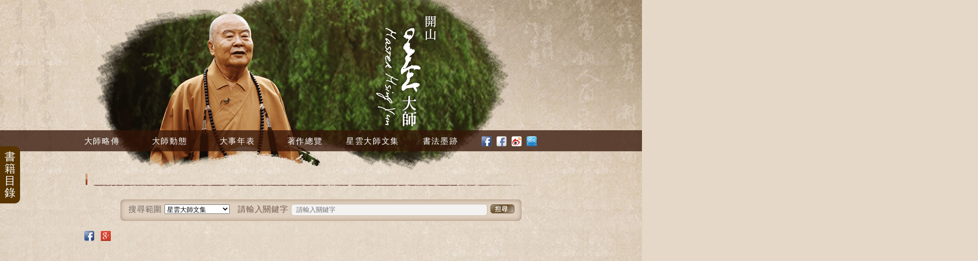

--- FILE ---
content_type: text/html;charset=UTF-8
request_url: http://www.masterhsingyun.org/article/article.jsp?index=0&item=76&bookid=2c907d49462713fa0146282394530000&ch=1&se=0&f=1
body_size: 5964
content:


<!DOCTYPE HTML>
<html>
<head>

<title>星雲大師</title>
<!--FB meta-->
<meta property="og:type" content="website"/>
<meta property="og:site_name" content="星雲大師"/>

	
		<meta property="og:title" content="星雲大師文集"/>
	
	

<meta property="og:image" content="http://www.masterhsingyun.org/images/facebooktitle.png"/>
<meta property="og:url" content="http://www.masterhsingyun.org/article/article.jsp?bookid=2c907d49462713fa0146282394530000&ch=1&se=0&f=0"/>

	
		<meta property="og:description" content="文章分享"/>
	
	

<!--FB meta-->
<meta charset="utf-8">
<meta http-equiv="X-UA-Compatible" content="IE=edge,chrome=1" />
<meta name="viewport" content="initial-scale=1.0, user-scalable=yes" />
<meta name="author" content="星雲大師">
<meta name="Title" content="星雲大師">
<meta name="description" content="星雲大師,星雲文集,星雲大師墨寶,人間佛教" />
<!--[if lt IE 9]>
    <script src="http://html5shim.googlecode.com/svn/trunk/html5.js"></script>
<![endif]-->
<link href="../css/layout.css" rel="stylesheet" type="text/css">
<!--0322 新增-->
<link rel="shortcut icon" href="../images/favicon.ico" type="image/x-icon" />
<link href="../scroll/jquery.mCustomScrollbar.css" rel="stylesheet" type="text/css">
<script src="../js/jquery-1.9.1.js"></script>
<script src="../js/sharejs.js"></script>
<script src="../js/article.js"></script>
<script src="../js/jquery.highlight-4.js"></script><!-- jquery 高亮 -->
<!--  <script>!window.jQuery && document.write(unescape('%3Cscript src="js/minified/jquery-1.9.1.min.js"%3E%3C/script%3E'))</script>--> 
<!-- custom scrollbars plugin--> 
<script src="../scroll/jquery.mCustomScrollbar.concat.min.js"></script> 

<script>
(function($){
    $(window).load(function(){
        $("#directorylist").mCustomScrollbar({
            theme:"light-thick",
            autoHideScrollbar: false,
            advanced:{
                updateOnContentResize: true
            }
        });      
    });
})(jQuery);
</script>
 
<!-- custom scrollbars plugin -->
</head>
<!--20130823 delete id=page -->
<!-- 20141103 不鎖右鍵 delete body的 onselect="return false;" ondragstart="return false;" oncontextmenu="return false;" -->
<body id="page">

<header id="pageT"><a href="../index.jsp"><img src="../images/page/ad5.png" ></a></header>
<!-- navigation row -->
<!-- 前台內頁導航列 -->

<nav id="pagenav">
    <ul>
  		<li><a href="../FrontBiograhyServlet">大師略傳</a> </li>
		<li><a href="http://www.lnanews.com/list/16" target="_blank">大師動態</a></li>
		<li><a href="../FrontHistoryServlet">大事年表</a></li>
       	<li><a href="../FrontBookServlet">著作總覽</a></li>
      	<li><a href="../ArticleTListServlet">星雲大師文集</a></li>
     	<li><a href="../PictureServlet">書法墨跡</a></li>
    	<li>
        	<ul>
        		<li><a href="https://www.facebook.com/HsingyunDashi" target="_blank"><img src="../images/fbicon.png"  alt="大師中文粉絲團" title="大師中文粉絲團"></a></li>
        		<li><a href="https://www.facebook.com/MasterHsingYun" target="_blank"><img src="../images/fbicon2.png"  alt="大師英文粉絲團" title="大師英文粉絲團"></a></li>
        		<li><a href="http://weibo.com/foguangyun" target="_blank"><img src="../images/weboicon.png"  alt="大師微博" title="大師微博"></a></li>
        		<li><a href="http://m.3g.qq.com/cgi-bin/account.cgi?aid=masterhsingyun&uuid=189348" target="_blank"><img src="../images/qqicon.png" alt="大師騰訊" title="大師騰訊"></a></li>
        	</ul>    
    	</li>     	
	</ul>
</nav>
<!-- navigation row -->
<!--title-->
<section id="title">
	<input type="hidden" name="keyword" id="keyword" value="">
	
</section>
<!--title-->
<article>  
  <!--content-->
  <section id="content">
	<!--search-->
	<section id="search">
		<form name="aform" action="../ArticleKeywordServlet" method="post">
	 		<div id="searcharea">搜尋範圍
				<select name="range">
					
		           	<option value="all">星雲大師文集</option>
				</select>
			</div>		            	      			
			<div id="keywordselS">請輸入關鍵字
				<label for="textfield"></label>
				<input type="text" name="key" id="keywords" placeholder="請輸入關鍵字">
			</div>
			<div id="searchbtn">
				<input type="image" src="../images/page/searchbtn.png" onClick="document.aform.submit();">
			</div>
		</form>
	</section>
	<!--search-->
    <!--h4 為章節標題-->
  	<div id="bookcontitle">
    
    <figure>
	    <!--FB-->
	    <a href="javascript: void(window.open('http://www.facebook.com/share.php?u='.concat(encodeURIComponent(location.href='http://www.masterhsingyun.org/article/articlefbshare.jsp?bookid=2c907d49462713fa0146282394530000&ch=1&se=0&f=0'))));">
	    <img src="../images/fbicon.png" alt="分享到FB" width="20" title="分享到FB"></a>
	    <!--G+-->
		<a href="javascript: void(window.open('https://plus.google.com/share?url='.concat(encodeURIComponent(location.href='http://www.masterhsingyun.org/article/articlefbshare.jsp?bookid=2c907d49462713fa0146282394530000&ch=1&se=0&f=0')), '', 'menubar=no,toolbar=no,resizable=yes,scrollbars=yes,height=600,width=600'));">
		<img src="../images/gplus-32.png" width="20" title="分享到Google+！" /></a>    
    </figure>
    </div>
    
    <div id="directorycontent">
    
    </div>

</section>
<!--content--> 
</article>

<!--目錄--> 
<div id="directory">
<!--font 0929update -->
<div id="directorybtn">書籍目錄</div>
<!--font 0929update -->
<div id="directorylist">
<h3>目錄</h3>
<ul>
	  
</ul>
</div>
</div>
<!--目錄-->
<footer><!-- footer -->

<footer><h3>如需引用文章，請註明出處。 本網站由 佛光山資訊中心 協助製作Copyright © 著作權 佛光山 所有 All Rights Reserved.</h3></footer></footer>
</body>
</html>


--- FILE ---
content_type: text/css
request_url: http://www.masterhsingyun.org/css/layout.css
body_size: 11120
content:
@charset "utf-8";
@import url("reset.css");
a {
	color:#635036;
	text-decoration:none
}
body{
	font-size: 16px;
	line-height: 1.5em;
}
a:hover {
	color:#181818;
}
#main {
	background-image:url(../images/index/bg.jpg);
	background-repeat:no-repeat;
	background-position:center top;
	background-color:#E5D8C8;
	height:1150px
}

/*privacy使用 main2 & main2 footer*/
#main2 {
	background-image:url(../images/index/pagebg.jpg);
	background-repeat:no-repeat;
	background-position:center top;
	background-color:#E5D8C8;
	height:1150px
}

#main2 footer {
	text-align:center;
	font-size:0.9em;
	color:#6c5d4c;
	width: 100%;
	min-width: 1000px;
}

#page {
	background-image:url(../images/page/pagebg.jpg);
	background-position:center top;
	background-color:#E5D8C8;
	background-repeat:no-repeat;
}
article{
	width: 1000px;
	margin: 0 auto;
	position:relative
}
#page article {
	width: 100%;
	position: relative;
	background: url(../images/page/bgrepeat.jpg);
	background-position: center top; 
	background-repeat: repeat-y;
	min-height: 500px;
	min-width: 1000px;
}
aside {
	background:url(../images/leftbarbg.jpg) no-repeat;
	width:260px;
	position:absolute;
	left:0px;
	top:0px;
	z-index:2;
	height:1150px
}
aside img {
	padding-top:110px;
	margin-left:100px
}
#mainnav ul {
	padding-top:200px;
	padding-left:30px
}
#mainnav ul li {
	line-height:2.2em;
	font-size:1.2em;
	width:230px;
	background:url(../images/menuicon.png) no-repeat 10px center;
	background:url(../images/menuicon.png) no-repeat 10px center, url(../images/index/menuline.png) no-repeat left bottom;
	margin:0 auto
}
#mainnav ul li a {
	color:#ece6da;
	text-decoration:none;
	display:block;
	padding-left:40px
}
#mainnav ul li a:hover {
	color:#4e3416;
	font-weight:bolder
}
#mainnav ul li:hover {
	background:url(../images/menuhover.png) no-repeat 0px center;
	background:url(../images/menuhover.png) no-repeat 0px center, url(../images/index/menuline.png) no-repeat left bottom;
	color:#4e3416;
	font-weight:bolder
}
#mainL {
	width:740px;
	margin-left:180px;
	padding-top:570px;
	height:530px
}
#fans {
	text-align:center
}
#fans ul {
	display:block;
	margin-top:50px
}
#fans ul li {
	display:inline-block;
	width:30px
}
#fans ul li a, {
width:30px
}
#fans img, #fans ul li a img {
	padding:0;
	margin:0
}
#fans img {
	margin:10px 47px
}
#fans a:hover img, #pagenav a:hover img {
	opacity:0.5;
	filter:alpha(opacity=50); /* ie */
	-ms-filter:"alpha( opacity=50 )"; /* ie */
}
#mainL img {
	margin-left:520px
}
#main footer {
	text-align:center;
	font-size:0.9em;
	color:#6c5d4c;
	width: 100%;
	min-width: 1000px;
}
#hot {
	background-image:url("../images/index/trendtitle.png");
	background-position:120px 190px;
	background-repeat:no-repeat;
	clear:both;
	padding:220px 0 0 120px
}
#hot #hotbtn {
	padding:0px;
	margin-left:555px;
	margin-top:30px
}
#hot img {
	margin:0;
	padding:0
}
#hot ul {
	background-image:url(../images/index/trendbgre.png);
	background-repeat:repeat-y;
	width:601px;
	padding-left:50px
}
#hot ul li {
	font-size: 0.95em;
	line-height: 1.6em;
	letter-spacing: 0.1em;
	width: 550px;
	border-bottom: 1px #A38181 dashed;
	padding: 7px 0;
}
#hot ul li:last-child{
	border-bottom: none;
}
.date {
	color:#7a6a58;
	float:right
}
#pageT {
	width:900px;
	height:340px;
	margin:0 auto;
	position:relative
}
#pagenav {
	position:absolute;
	z-index:2;
	left:0px;
	top:210px;
	width:100%;
	min-width:1000px;
	height:130px;
	background-image:url(../images/page/pagenavbg.png);
	background-repeat:repeat-x;
	background-position:0px 50px
}
#pagenav ul {
	width:1000px;
	display:block;
	margin:0 auto
}
#pagenav ul li {
	float:left;
	letter-spacing:0.1em;
	text-align:center;
	display:block;
	padding-right:5px;
	width:13%
}
#pagenav ul li a {
	color:#FFF;
	width:126px;
	display:block;
	padding-top:60px
}
#pagenav ul li a:hover {
	color:#a57439;
	text-shadow:inset 3px 4px 5px rgba(161,42,66,.75);
	font-weight:bolder;
	background-image:url(../images/page/pagenavH.png);
	background-repeat:no-repeat;
	height:65px;
	width:126px
}
#pagenav ul li ul {
	margin-top:62px
}
#pagenav ul li ul li {
	width:20px;
	margin:0;
	padding-left:5px
}
#pagenav ul li ul li img {
	width:20px
}
#pagenav ul li ul li a {
	padding:0;
	width:30px
}
#pagenav ul li ul li a:hover {
	background:none;
	width:30px
}
#title {
	background-image:url(../images/page/title.png);
	background-repeat:no-repeat;
	height:33px;
	width:1000px;
	margin: 0 auto;
	background-position:30px 6px;
	clear:both
}
#title h2 {
	font-size:1.2em;
	font-family:"&#26032; &#32048; &#26126; &#39636; ";
	letter-spacing:0.1em;
	padding:4px 0 0 47px;
	color:#531f11;
	float:left;
	font-weight:bolder
}
#title p {
	float:right;
	font-size:0.9em;
	color:#7a6a58;
	padding:5px 80px 0 0
}
#search {
	-webkit-box-shadow:inset 0 0 10px rgba(90,42,0,.45);
	-moz-box-shadow:inset 0 0 10px rgba(90,42,0,.45);
	box-shadow:inset 0 0 10px rgba(90,42,0,.45);
	border:thin #FFF 1px;
	border-radius:8px;
	width:800px;
	height:43px;
	margin:15px 0 0 80px;
	background-color:#DFD0C0;
	clear:both;
	color: #746A65;
	line-height: 2.5em;
}
#yearlist , #booklist{
	float:left;
	color:#746A65;
	padding-left:20px
}
#yearlist {
	width:25%;
}
#booklist{
	width:42%;
} 

#keywordsel{
	width: 46%;
}
#keywordselS{
	width: 63%;
}
#keywordselF {
	width: 90%;
}
#keywordsel,#keywordselF , #keywordselS {
	padding-left:2%;
	color:#71574A;
	float: left;
}

#keywordsel input[type=text],#keywordselF input[type=text] ,#keywordselS input[type=text] {
	height:20px;
	background-color:#F3F2F1;
	border:1px solid #c9b69f;
	padding-left:10px;
	border-radius:6px;
}

#keywordsel input[type=text] {
	width:80%;
}
#keywordselF input[type=text] {
	width:80%;
}
#keywordselS input[type=text] {
	width:75%;
}
#searcharea{
	float: left;
	padding-left:2%;
}
#searcharea select{
	width: 130px;
}
#searchbtn {
	float: left;
	margin-top: 3px;
}

#search::after{
	display: table;
	content: " " ; 
	clear: both;
}
#content {
	width:960px;
	margin:25px auto 0px auto;
	color:#635036;
	letter-spacing:0.05em;
}

#news {
	display:block;
	clear:both;
	width:100%;
	padding-top: 20px;
}
#content h4 {
	padding:10px 0 0 10px;
	text-decoration:underline;
	color:#5D4132;
	clear:both;
}
#content h2 {
	color:#5D4132;
	padding:10px;
}
#news li, #book li {
	display:table;
	border-bottom: 1px #A38181 dashed;
	clear:both;
	padding:10px 0;
	width:95%;
}

.listdate {
	color:#514739;
	float:left;
	width:17%;
	padding-top:5px;
}

#news li p {
	float:right;
	width:82%;
	line-height:1.5em;
}
#catalog {
	width:100%;
	margin:20px auto;
}
#catalog td {
	text-align:center;
	border-bottom: 1px #A38181 dashed;
	line-height:2.5em;
}
#book h2 {
	letter-spacing:0.5em;
	font-size: 1.3em;
}

#book ul {
	display:block;
	padding-left:2%;
}
#book ul li {
	width:31%;
	display:inline-block;
	border:none;
}
.tab-title {
	color:#3C1300;
	font-size:1.2em;
	font-weight:bolder;
}

#content #bookcontitle h4 {
	float:left;
	background: url(../images/page/directoryicon.png);
	background-repeat: no-repeat;
	padding-left: 60px;
	height: 40px;
}
#content #bookcontitle figure {
	margin-top:10px;
}
#bookcontitle figure img {
	margin-left:8px;
	padding:10px 0;
}

#content #bookcontitle {
	clear:both;
	height: 60px;
}
#directory{
	top: 0;
	left:0px;
	/*left: -360px; */
	width:360px;	
	position:fixed;
	z-index:9999;
	cursor: pointer;
}

#directorylist {
	background: #573400;
	color: white;
	padding: 10px 0;
}
#directorylist a  {
	color: white;
}
#directorylist h3{
	color: white;
	padding: 5px 10px;
}
#directorybtn{
	position:absolute;
	top:40%;
	right:-40px;
	width: 40px;
	font-size: 1.4em;
	background: #573400;
	color: #ffffff;
	text-align: center;
	padding: 9px 0 ;
	border-radius: 0 10px 10px 0;
	-moz-border-radius-topright:10px;
	-moz-border-radius-bottomright:10px;
	-webkit-border-top-right-radius:10px;
	-webkit-border-bottom-right-radius:10px;	
}
#directorycontent{
	width: 900px;
	margin-left: 60px;
}
#directorylist ul{
	display: block;
	padding-left: 10px;
}
#directorylist1 {
	display:block;
	background-image:url(../images/page/directorybg.png);
	padding:10px 20px;
	margin: 10px 10px 0 10px;
}
#directorylist1 li h3 {
	padding:10px 0 0 10px;
	font-weight:normal;
}	
#directorylist1 li h3{
	color:#5D4132;
}

#directorylist1 li ol, #directorylist li ol {
	display:block;
	padding:5px 30px;
}
#directorylist1 li ol li, #directorylist li ol li {
	padding:5px;
	list-style-position:inside;
	list-style-type:decimal;
}
.conup {
	letter-spacing:0.1em;
	text-align:justify;
	width:100%;
	background:url(../images/page/page6line.png) no-repeat;
	background-position:bottom;
	padding:10px 0;
	text-justify:inter-ideograph;
}
.conup figure {
	width:35%;
	margin-top: 10px;
}
#content .conuplist ul {
	display:block;
	margin:15px 0 0 20px;
	width:100%;
	clear:both;
}
#content .conuplist ul li {
	background-image:url(../images/page/brushworkbtn.png);
	background-repeat:no-repeat;
	display:inline-block;
	height:50px;
	width:25%;
	padding:25px 0 0 70px;
	border:none;
	color:white;
	cursor:pointer;
}
#content .conuplist ul li:hover {
	background-image:url(../images/page/brushworkbtn1.png);
}
#pager {
	font-size: 1em;
	height: 40px;
	width: 100%;
	text-align: center;
	padding-top: 20px;
}
.searchlist {
}
.searchlist li {
	border-bottom: 1px #A38181 dashed;
	width: 93%;
	padding-left: 2%;
	padding-bottom: 10px;
}
.searchlist li:nth-last-child(1){
	border-bottom: none;
	}

.searchlist li h3 a {
	line-height: 2em;
	text-decoration:underline;
}

.searchlist li p {
	text-align: justify;
}

.pagernum td {
	margin-right:2px;
	float:left;
}
.pagernum td a {
	display:block;
	color:#645646;
	text-decoration:none;
}
.pagernum td a:hover {
	background-color:#630;
	color:#FFF;
	text-decoration:none;
}
#page footer {
	text-align:center;
	width:100%;
	min-width: 1000px;
	font-size:0.9em;
	color:#54483A;
	background: url(../images/page/bgrepeat.jpg);
	background-position: center top; 
	padding: 20px 0;
}
.conupL {
	float:left;
	width: 70%;
}
.conupR {
	float:right;
	width: 28%;
	margin-top:10px;
}
.conupR h1 {
	text-align:center;
	margin-bottom:5px;
}
.clear {
	clear:both;
}
/* link underline */
a {
	text-decoration:none;
}
/* quickpagnation */
#shopping_list_counter {
	margin: 10px 25px;
}
.qp_counter {
	margin:  10px;
}
a.qp_disabled {
	color: #888;
}
#images_counter {
	width: 200px;
}
#images_counter .qp_prev {
	display: block;
	float: right;
}
#images_counter .qp_next {
	display: block;
	float: left;
}
/*highlight*/
.highlight {
	color: rgba(255, 0, 0, 0.8);
}
/* fancybox hidden */
.hidden {
	display: none;
}


--- FILE ---
content_type: text/css
request_url: http://www.masterhsingyun.org/css/reset.css
body_size: 1122
content:
html, body, div, span, applet, object, iframe, h1, h2, h3, h4, h5, h6, p, blockquote, pre, a, abbr, acronym, address, big, cite, code, del, dfn, em, img, ins, kbd, q, s, samp, small, strike, strong, sub, sup, tt, var, b, u, i, center, dl, dt, dd, ol, ul, li, fieldset, form, label, legend, table, caption, tbody, tfoot, thead, tr, th, td, article, aside, canvas, details, embed, figure, figcaption, footer, header, hgroup, menu, nav, output, ruby, section, summary, time, mark, audio, video {
	margin:0;
	padding:0;
}
table {
	border-collapse:collapse;
	border-spacing:0;
}
fieldset, img {
	border:0;
}

ol, ul {
	list-style:none;
}
caption, th {
	text-align:left;
}
/*h1, h2, h3, h4, h5, h6 {
	font-size:100%;
	font-weight:normal;
}
address, caption, cite, code, dfn, em, strong, th, var {
	font-style:normal;
	font-weight:normal;
}

*/
q:before, q:after {
	content:'';
}
abbr, acronym {
	border:0;
}
/*html5 set*/
article, aside, dialog, footer, header, section, footer, nav, figure, menu {
	display:block
}
img {
	vertical-align:top;
}
figure {
	margin: 0px;
	padding: 0px;
}

--- FILE ---
content_type: application/javascript
request_url: http://www.masterhsingyun.org/js/sharejs.js
body_size: 1234
content:
function setTab03Syn ( i ){
		selectTab03Syn(i);
	}
	function selectTab03Syn ( i ){
		switch(i){
			case 1:
			document.getElementById("con1").style.display="block";
			document.getElementById("con2").style.display="none";
			document.getElementById("con3").style.display="none";
			break;
			case 2:
			document.getElementById("con1").style.display="none";
			document.getElementById("con2").style.display="block";
			document.getElementById("con3").style.display="none";
			break;
			case 3:
			document.getElementById("con1").style.display="none";
			document.getElementById("con2").style.display="none";
			document.getElementById("con3").style.display="block";
			break;
		}

	}

$(function(){
    var w = $("#directorylist").width();
    $("#directory").animate({ left:'-360px' }, 1500 );
    $('#directorylist').css('height', ($(window).height() - 10) + 'px' );
    $("#directorybtn").mouseover(function(){
        if ($("#directory").css('left') == '-'+w+'px')
        {
            $("#directory").animate({ left:'0px' }, 600 ,'swing');
        }
    });
    $("#directorylist").mouseleave(function(){
        $("#directory").animate( { left:'-'+w+'px' }, 1000 ,'swing');    
    }); 
});

--- FILE ---
content_type: application/javascript
request_url: http://www.masterhsingyun.org/js/article.js
body_size: 3498
content:
/* Ajax for section_select */
function section_select(chapter,title) {
	var bookid = $('#bookid').val();
	var chapterid = chapter;
	var ctitle = title;
	//alert(ctitle);
	$.ajax({
		url : '../ArticleServlet',
		type : 'POST',
		dataType : 'json',
		data : { 'bookid' : bookid, 'chapterid' : chapterid},
		contentType: "application/x-www-form-urlencoded; charset=UTF-8",
		success : function(data){

			$.each(data,function(){
				if(this.section == 0){
					return;
				}else{
					$("#directorylist1 #chapter"+chapterid+" ol").append("<li STYLE=\"list-style-type: none;\"><a href='../ArticleContentServlet?bookid="+ bookid +"&ch="+ chapterid +"&se="+ this.section +"'>"+ this.title +"</li>");
				}
			});
		}
	});	
}

/* Ajax for section_select */
function section_select_article(chapter,title) {
	var bookid = $('#bookid').val();
	var chapterid = chapter;
	var ctitle = title;
	//alert(ctitle);
	$.ajax({
		url : '../ArticleServlet',
		type : 'POST',
		dataType : 'json',
		data : { 'bookid' : bookid, 'chapterid' : chapterid},
		contentType: "application/x-www-form-urlencoded; charset=UTF-8",
		success : function(data){

			$.each(data,function(){
				if(this.section == 0){
					return;
				}else{
					$("#directorylist #chapter"+chapterid+" ol").append("<li STYLE=\"list-style-type: none;\"><a href='../ArticleContentServlet?bookid="+ bookid +"&ch="+ chapterid +"&se="+ this.section +"'>"+ this.title +"</li>");
				}
			});
		}
	});	
}

/* Ajax for section_select in article*/
function section_select_in_article(chapter,title) {
	var bookid = $('#bookid').val();
	var chapterid = chapter;
	var ctitle = title;
	//alert(ctitle);
	$.ajax({
		url : '../ArticleServlet',
		type : 'POST',
		dataType : 'json',
		data : { 'bookid' : bookid, 'chapterid' : chapterid},
		contentType: "application/x-www-form-urlencoded; charset=UTF-8",
		success : function(data){
			if($("#directorylist ol").length != 0){
				$("#directorylist ol").empty();
			}
			$.each(data,function(){
				if(this.section == 0){
					return;
				}else{
					$("#directorylist #chapter"+chapterid+" ol").append("<li STYLE=\"list-style-type: none;\"><a href='../ArticleContentServlet?bookid="+ bookid +"&ch="+ chapterid +"&se="+ this.section +"'>"+ this.title +"</li>");
				}
			});
		}
	});	
}

/*Ajax For keyword*/
function keywords(){
	$('#pager').empty();
	var keywords = $("#keywords").val();
	$.ajax({
		url : '../ArticleKeywordServlet',
		type : 'POST',
		dataType : 'json',
		data : { 'keywords': keywords },
		contentType: "application/x-www-form-urlencoded; charset=UTF-8",
		success : function(data){
			if($('#searchlist').length != 0){
				$('#searchlist').empty();
			}
			$.each(data,function(){
				$('#searchlist').append("<li><h3><a href='../ArticleContentServlet?bookid="+ this.bookid +"&ch="+ this.ch +"&se="+ this.section +"'>"+ this.title +"<\/a><\/h3><p id='content'>"+ this.content +"<\/p><\/li>");
			});
			$('p#content').highlight(keywords);
			$('#searchlist li').quickpaginate({
				perpage: 5,
				pager: $('#pager')
			});
		}
	});	
}

/*Read Request Parameter*/
function getUrlVars()
{
    var vars = [], hash;
    var hashes = window.location.href.slice(window.location.href.indexOf('?') + 1).split('&');
    for(var i = 0; i < hashes.length; i++)
    {
        hash = hashes[i].split('=');
        vars.push(hash[0]);
        vars[hash[0]] = hash[1];
    }
    return vars;
}